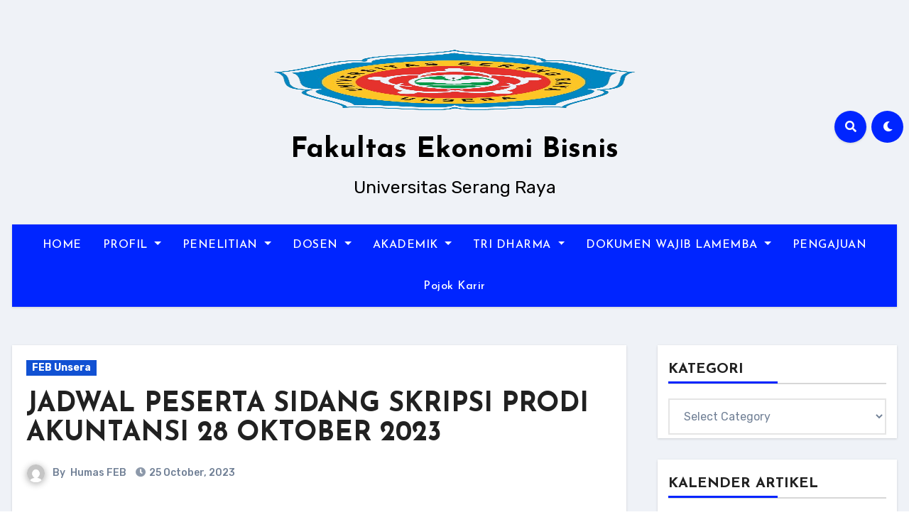

--- FILE ---
content_type: text/html; charset=UTF-8
request_url: https://fe.unsera.ac.id/2023/10/25/jadwal-peserta-sidang-prodi-akuntansi-28-oktober-2023/
body_size: 18113
content:
<!-- =========================
     Page Breadcrumb   
============================== -->
<!DOCTYPE html>
<html lang="en-US">
<head>
<meta charset="UTF-8">
<meta name="viewport" content="width=device-width, initial-scale=1">
<link rel="profile" href="http://gmpg.org/xfn/11">
<title>JADWAL PESERTA SIDANG SKRIPSI PRODI AKUNTANSI 28 OKTOBER 2023 &#8211; Fakultas Ekonomi Bisnis</title>
<meta name='robots' content='max-image-preview:large' />
<link rel='dns-prefetch' href='//fonts.googleapis.com' />
<link rel="alternate" type="application/rss+xml" title="Fakultas Ekonomi Bisnis &raquo; Feed" href="https://fe.unsera.ac.id/feed/" />
<link rel="alternate" type="application/rss+xml" title="Fakultas Ekonomi Bisnis &raquo; Comments Feed" href="https://fe.unsera.ac.id/comments/feed/" />
<script type="text/javascript">
window._wpemojiSettings = {"baseUrl":"https:\/\/s.w.org\/images\/core\/emoji\/14.0.0\/72x72\/","ext":".png","svgUrl":"https:\/\/s.w.org\/images\/core\/emoji\/14.0.0\/svg\/","svgExt":".svg","source":{"concatemoji":"https:\/\/fe.unsera.ac.id\/wp-includes\/js\/wp-emoji-release.min.js?ver=6.2.2"}};
/*! This file is auto-generated */
!function(e,a,t){var n,r,o,i=a.createElement("canvas"),p=i.getContext&&i.getContext("2d");function s(e,t){p.clearRect(0,0,i.width,i.height),p.fillText(e,0,0);e=i.toDataURL();return p.clearRect(0,0,i.width,i.height),p.fillText(t,0,0),e===i.toDataURL()}function c(e){var t=a.createElement("script");t.src=e,t.defer=t.type="text/javascript",a.getElementsByTagName("head")[0].appendChild(t)}for(o=Array("flag","emoji"),t.supports={everything:!0,everythingExceptFlag:!0},r=0;r<o.length;r++)t.supports[o[r]]=function(e){if(p&&p.fillText)switch(p.textBaseline="top",p.font="600 32px Arial",e){case"flag":return s("\ud83c\udff3\ufe0f\u200d\u26a7\ufe0f","\ud83c\udff3\ufe0f\u200b\u26a7\ufe0f")?!1:!s("\ud83c\uddfa\ud83c\uddf3","\ud83c\uddfa\u200b\ud83c\uddf3")&&!s("\ud83c\udff4\udb40\udc67\udb40\udc62\udb40\udc65\udb40\udc6e\udb40\udc67\udb40\udc7f","\ud83c\udff4\u200b\udb40\udc67\u200b\udb40\udc62\u200b\udb40\udc65\u200b\udb40\udc6e\u200b\udb40\udc67\u200b\udb40\udc7f");case"emoji":return!s("\ud83e\udef1\ud83c\udffb\u200d\ud83e\udef2\ud83c\udfff","\ud83e\udef1\ud83c\udffb\u200b\ud83e\udef2\ud83c\udfff")}return!1}(o[r]),t.supports.everything=t.supports.everything&&t.supports[o[r]],"flag"!==o[r]&&(t.supports.everythingExceptFlag=t.supports.everythingExceptFlag&&t.supports[o[r]]);t.supports.everythingExceptFlag=t.supports.everythingExceptFlag&&!t.supports.flag,t.DOMReady=!1,t.readyCallback=function(){t.DOMReady=!0},t.supports.everything||(n=function(){t.readyCallback()},a.addEventListener?(a.addEventListener("DOMContentLoaded",n,!1),e.addEventListener("load",n,!1)):(e.attachEvent("onload",n),a.attachEvent("onreadystatechange",function(){"complete"===a.readyState&&t.readyCallback()})),(e=t.source||{}).concatemoji?c(e.concatemoji):e.wpemoji&&e.twemoji&&(c(e.twemoji),c(e.wpemoji)))}(window,document,window._wpemojiSettings);
</script>
<style type="text/css">
img.wp-smiley,
img.emoji {
	display: inline !important;
	border: none !important;
	box-shadow: none !important;
	height: 1em !important;
	width: 1em !important;
	margin: 0 0.07em !important;
	vertical-align: -0.1em !important;
	background: none !important;
	padding: 0 !important;
}
</style>
	<link rel='stylesheet' id='wp-block-library-css' href='https://fe.unsera.ac.id/wp-includes/css/dist/block-library/style.min.css?ver=6.2.2' type='text/css' media='all' />
<link rel='stylesheet' id='classic-theme-styles-css' href='https://fe.unsera.ac.id/wp-includes/css/classic-themes.min.css?ver=6.2.2' type='text/css' media='all' />
<style id='global-styles-inline-css' type='text/css'>
body{--wp--preset--color--black: #000000;--wp--preset--color--cyan-bluish-gray: #abb8c3;--wp--preset--color--white: #ffffff;--wp--preset--color--pale-pink: #f78da7;--wp--preset--color--vivid-red: #cf2e2e;--wp--preset--color--luminous-vivid-orange: #ff6900;--wp--preset--color--luminous-vivid-amber: #fcb900;--wp--preset--color--light-green-cyan: #7bdcb5;--wp--preset--color--vivid-green-cyan: #00d084;--wp--preset--color--pale-cyan-blue: #8ed1fc;--wp--preset--color--vivid-cyan-blue: #0693e3;--wp--preset--color--vivid-purple: #9b51e0;--wp--preset--gradient--vivid-cyan-blue-to-vivid-purple: linear-gradient(135deg,rgba(6,147,227,1) 0%,rgb(155,81,224) 100%);--wp--preset--gradient--light-green-cyan-to-vivid-green-cyan: linear-gradient(135deg,rgb(122,220,180) 0%,rgb(0,208,130) 100%);--wp--preset--gradient--luminous-vivid-amber-to-luminous-vivid-orange: linear-gradient(135deg,rgba(252,185,0,1) 0%,rgba(255,105,0,1) 100%);--wp--preset--gradient--luminous-vivid-orange-to-vivid-red: linear-gradient(135deg,rgba(255,105,0,1) 0%,rgb(207,46,46) 100%);--wp--preset--gradient--very-light-gray-to-cyan-bluish-gray: linear-gradient(135deg,rgb(238,238,238) 0%,rgb(169,184,195) 100%);--wp--preset--gradient--cool-to-warm-spectrum: linear-gradient(135deg,rgb(74,234,220) 0%,rgb(151,120,209) 20%,rgb(207,42,186) 40%,rgb(238,44,130) 60%,rgb(251,105,98) 80%,rgb(254,248,76) 100%);--wp--preset--gradient--blush-light-purple: linear-gradient(135deg,rgb(255,206,236) 0%,rgb(152,150,240) 100%);--wp--preset--gradient--blush-bordeaux: linear-gradient(135deg,rgb(254,205,165) 0%,rgb(254,45,45) 50%,rgb(107,0,62) 100%);--wp--preset--gradient--luminous-dusk: linear-gradient(135deg,rgb(255,203,112) 0%,rgb(199,81,192) 50%,rgb(65,88,208) 100%);--wp--preset--gradient--pale-ocean: linear-gradient(135deg,rgb(255,245,203) 0%,rgb(182,227,212) 50%,rgb(51,167,181) 100%);--wp--preset--gradient--electric-grass: linear-gradient(135deg,rgb(202,248,128) 0%,rgb(113,206,126) 100%);--wp--preset--gradient--midnight: linear-gradient(135deg,rgb(2,3,129) 0%,rgb(40,116,252) 100%);--wp--preset--duotone--dark-grayscale: url('#wp-duotone-dark-grayscale');--wp--preset--duotone--grayscale: url('#wp-duotone-grayscale');--wp--preset--duotone--purple-yellow: url('#wp-duotone-purple-yellow');--wp--preset--duotone--blue-red: url('#wp-duotone-blue-red');--wp--preset--duotone--midnight: url('#wp-duotone-midnight');--wp--preset--duotone--magenta-yellow: url('#wp-duotone-magenta-yellow');--wp--preset--duotone--purple-green: url('#wp-duotone-purple-green');--wp--preset--duotone--blue-orange: url('#wp-duotone-blue-orange');--wp--preset--font-size--small: 13px;--wp--preset--font-size--medium: 20px;--wp--preset--font-size--large: 36px;--wp--preset--font-size--x-large: 42px;--wp--preset--spacing--20: 0.44rem;--wp--preset--spacing--30: 0.67rem;--wp--preset--spacing--40: 1rem;--wp--preset--spacing--50: 1.5rem;--wp--preset--spacing--60: 2.25rem;--wp--preset--spacing--70: 3.38rem;--wp--preset--spacing--80: 5.06rem;--wp--preset--shadow--natural: 6px 6px 9px rgba(0, 0, 0, 0.2);--wp--preset--shadow--deep: 12px 12px 50px rgba(0, 0, 0, 0.4);--wp--preset--shadow--sharp: 6px 6px 0px rgba(0, 0, 0, 0.2);--wp--preset--shadow--outlined: 6px 6px 0px -3px rgba(255, 255, 255, 1), 6px 6px rgba(0, 0, 0, 1);--wp--preset--shadow--crisp: 6px 6px 0px rgba(0, 0, 0, 1);}:where(.is-layout-flex){gap: 0.5em;}body .is-layout-flow > .alignleft{float: left;margin-inline-start: 0;margin-inline-end: 2em;}body .is-layout-flow > .alignright{float: right;margin-inline-start: 2em;margin-inline-end: 0;}body .is-layout-flow > .aligncenter{margin-left: auto !important;margin-right: auto !important;}body .is-layout-constrained > .alignleft{float: left;margin-inline-start: 0;margin-inline-end: 2em;}body .is-layout-constrained > .alignright{float: right;margin-inline-start: 2em;margin-inline-end: 0;}body .is-layout-constrained > .aligncenter{margin-left: auto !important;margin-right: auto !important;}body .is-layout-constrained > :where(:not(.alignleft):not(.alignright):not(.alignfull)){max-width: var(--wp--style--global--content-size);margin-left: auto !important;margin-right: auto !important;}body .is-layout-constrained > .alignwide{max-width: var(--wp--style--global--wide-size);}body .is-layout-flex{display: flex;}body .is-layout-flex{flex-wrap: wrap;align-items: center;}body .is-layout-flex > *{margin: 0;}:where(.wp-block-columns.is-layout-flex){gap: 2em;}.has-black-color{color: var(--wp--preset--color--black) !important;}.has-cyan-bluish-gray-color{color: var(--wp--preset--color--cyan-bluish-gray) !important;}.has-white-color{color: var(--wp--preset--color--white) !important;}.has-pale-pink-color{color: var(--wp--preset--color--pale-pink) !important;}.has-vivid-red-color{color: var(--wp--preset--color--vivid-red) !important;}.has-luminous-vivid-orange-color{color: var(--wp--preset--color--luminous-vivid-orange) !important;}.has-luminous-vivid-amber-color{color: var(--wp--preset--color--luminous-vivid-amber) !important;}.has-light-green-cyan-color{color: var(--wp--preset--color--light-green-cyan) !important;}.has-vivid-green-cyan-color{color: var(--wp--preset--color--vivid-green-cyan) !important;}.has-pale-cyan-blue-color{color: var(--wp--preset--color--pale-cyan-blue) !important;}.has-vivid-cyan-blue-color{color: var(--wp--preset--color--vivid-cyan-blue) !important;}.has-vivid-purple-color{color: var(--wp--preset--color--vivid-purple) !important;}.has-black-background-color{background-color: var(--wp--preset--color--black) !important;}.has-cyan-bluish-gray-background-color{background-color: var(--wp--preset--color--cyan-bluish-gray) !important;}.has-white-background-color{background-color: var(--wp--preset--color--white) !important;}.has-pale-pink-background-color{background-color: var(--wp--preset--color--pale-pink) !important;}.has-vivid-red-background-color{background-color: var(--wp--preset--color--vivid-red) !important;}.has-luminous-vivid-orange-background-color{background-color: var(--wp--preset--color--luminous-vivid-orange) !important;}.has-luminous-vivid-amber-background-color{background-color: var(--wp--preset--color--luminous-vivid-amber) !important;}.has-light-green-cyan-background-color{background-color: var(--wp--preset--color--light-green-cyan) !important;}.has-vivid-green-cyan-background-color{background-color: var(--wp--preset--color--vivid-green-cyan) !important;}.has-pale-cyan-blue-background-color{background-color: var(--wp--preset--color--pale-cyan-blue) !important;}.has-vivid-cyan-blue-background-color{background-color: var(--wp--preset--color--vivid-cyan-blue) !important;}.has-vivid-purple-background-color{background-color: var(--wp--preset--color--vivid-purple) !important;}.has-black-border-color{border-color: var(--wp--preset--color--black) !important;}.has-cyan-bluish-gray-border-color{border-color: var(--wp--preset--color--cyan-bluish-gray) !important;}.has-white-border-color{border-color: var(--wp--preset--color--white) !important;}.has-pale-pink-border-color{border-color: var(--wp--preset--color--pale-pink) !important;}.has-vivid-red-border-color{border-color: var(--wp--preset--color--vivid-red) !important;}.has-luminous-vivid-orange-border-color{border-color: var(--wp--preset--color--luminous-vivid-orange) !important;}.has-luminous-vivid-amber-border-color{border-color: var(--wp--preset--color--luminous-vivid-amber) !important;}.has-light-green-cyan-border-color{border-color: var(--wp--preset--color--light-green-cyan) !important;}.has-vivid-green-cyan-border-color{border-color: var(--wp--preset--color--vivid-green-cyan) !important;}.has-pale-cyan-blue-border-color{border-color: var(--wp--preset--color--pale-cyan-blue) !important;}.has-vivid-cyan-blue-border-color{border-color: var(--wp--preset--color--vivid-cyan-blue) !important;}.has-vivid-purple-border-color{border-color: var(--wp--preset--color--vivid-purple) !important;}.has-vivid-cyan-blue-to-vivid-purple-gradient-background{background: var(--wp--preset--gradient--vivid-cyan-blue-to-vivid-purple) !important;}.has-light-green-cyan-to-vivid-green-cyan-gradient-background{background: var(--wp--preset--gradient--light-green-cyan-to-vivid-green-cyan) !important;}.has-luminous-vivid-amber-to-luminous-vivid-orange-gradient-background{background: var(--wp--preset--gradient--luminous-vivid-amber-to-luminous-vivid-orange) !important;}.has-luminous-vivid-orange-to-vivid-red-gradient-background{background: var(--wp--preset--gradient--luminous-vivid-orange-to-vivid-red) !important;}.has-very-light-gray-to-cyan-bluish-gray-gradient-background{background: var(--wp--preset--gradient--very-light-gray-to-cyan-bluish-gray) !important;}.has-cool-to-warm-spectrum-gradient-background{background: var(--wp--preset--gradient--cool-to-warm-spectrum) !important;}.has-blush-light-purple-gradient-background{background: var(--wp--preset--gradient--blush-light-purple) !important;}.has-blush-bordeaux-gradient-background{background: var(--wp--preset--gradient--blush-bordeaux) !important;}.has-luminous-dusk-gradient-background{background: var(--wp--preset--gradient--luminous-dusk) !important;}.has-pale-ocean-gradient-background{background: var(--wp--preset--gradient--pale-ocean) !important;}.has-electric-grass-gradient-background{background: var(--wp--preset--gradient--electric-grass) !important;}.has-midnight-gradient-background{background: var(--wp--preset--gradient--midnight) !important;}.has-small-font-size{font-size: var(--wp--preset--font-size--small) !important;}.has-medium-font-size{font-size: var(--wp--preset--font-size--medium) !important;}.has-large-font-size{font-size: var(--wp--preset--font-size--large) !important;}.has-x-large-font-size{font-size: var(--wp--preset--font-size--x-large) !important;}
.wp-block-navigation a:where(:not(.wp-element-button)){color: inherit;}
:where(.wp-block-columns.is-layout-flex){gap: 2em;}
.wp-block-pullquote{font-size: 1.5em;line-height: 1.6;}
</style>
<style id='dominant-color-styles-inline-css' type='text/css'>
img[data-dominant-color]:not(.has-transparency) { background-color: var(--dominant-color); }
</style>
<link rel='stylesheet' id='blogus-fonts-css' href='//fonts.googleapis.com/css?family=Rubik%3A400%2C500%2C700%7CJosefin+Sans%3A400%2C500%2C700%26display%3Dswap&#038;subset=latin%2Clatin-ext' type='text/css' media='all' />
<link rel='stylesheet' id='blogus-google-fonts-css' href='//fonts.googleapis.com/css?family=ABeeZee%7CAbel%7CAbril+Fatface%7CAclonica%7CAcme%7CActor%7CAdamina%7CAdvent+Pro%7CAguafina+Script%7CAkronim%7CAladin%7CAldrich%7CAlef%7CAlegreya%7CAlegreya+SC%7CAlegreya+Sans%7CAlegreya+Sans+SC%7CAlex+Brush%7CAlfa+Slab+One%7CAlice%7CAlike%7CAlike+Angular%7CAllan%7CAllerta%7CAllerta+Stencil%7CAllura%7CAlmendra%7CAlmendra+Display%7CAlmendra+SC%7CAmarante%7CAmaranth%7CAmatic+SC%7CAmatica+SC%7CAmethysta%7CAmiko%7CAmiri%7CAmita%7CAnaheim%7CAndada%7CAndika%7CAngkor%7CAnnie+Use+Your+Telescope%7CAnonymous+Pro%7CAntic%7CAntic+Didone%7CAntic+Slab%7CAnton%7CArapey%7CArbutus%7CArbutus+Slab%7CArchitects+Daughter%7CArchivo+Black%7CArchivo+Narrow%7CAref+Ruqaa%7CArima+Madurai%7CArimo%7CArizonia%7CArmata%7CArtifika%7CArvo%7CArya%7CAsap%7CAsar%7CAsset%7CAssistant%7CAstloch%7CAsul%7CAthiti%7CAtma%7CAtomic+Age%7CAubrey%7CAudiowide%7CAutour+One%7CAverage%7CAverage+Sans%7CAveria+Gruesa+Libre%7CAveria+Libre%7CAveria+Sans+Libre%7CAveria+Serif+Libre%7CBad+Script%7CBaloo%7CBaloo+Bhai%7CBaloo+Da%7CBaloo+Thambi%7CBalthazar%7CBangers%7CBasic%7CBattambang%7CBaumans%7CBayon%7CBelgrano%7CBelleza%7CBenchNine%7CBentham%7CBerkshire+Swash%7CBevan%7CBigelow+Rules%7CBigshot+One%7CBilbo%7CBilbo+Swash+Caps%7CBioRhyme%7CBioRhyme+Expanded%7CBiryani%7CBitter%7CBlack+Ops+One%7CBokor%7CBonbon%7CBoogaloo%7CBowlby+One%7CBowlby+One+SC%7CBrawler%7CBree+Serif%7CBubblegum+Sans%7CBubbler+One%7CBuda%7CBuenard%7CBungee%7CBungee+Hairline%7CBungee+Inline%7CBungee+Outline%7CBungee+Shade%7CButcherman%7CButterfly+Kids%7CCabin%7CCabin+Condensed%7CCabin+Sketch%7CCaesar+Dressing%7CCagliostro%7CCairo%7CCalligraffitti%7CCambay%7CCambo%7CCandal%7CCantarell%7CCantata+One%7CCantora+One%7CCapriola%7CCardo%7CCarme%7CCarrois+Gothic%7CCarrois+Gothic+SC%7CCarter+One%7CCatamaran%7CCaudex%7CCaveat%7CCaveat+Brush%7CCedarville+Cursive%7CCeviche+One%7CChanga%7CChanga+One%7CChango%7CChathura%7CChau+Philomene+One%7CChela+One%7CChelsea+Market%7CChenla%7CCherry+Cream+Soda%7CCherry+Swash%7CChewy%7CChicle%7CChivo%7CChonburi%7CCinzel%7CCinzel+Decorative%7CClicker+Script%7CCoda%7CCoda+Caption%7CCodystar%7CCoiny%7CCombo%7CComfortaa%7CComing+Soon%7CConcert+One%7CCondiment%7CContent%7CContrail+One%7CConvergence%7CCookie%7CCopse%7CCorben%7CCormorant%7CCormorant+Garamond%7CCormorant+Infant%7CCormorant+SC%7CCormorant+Unicase%7CCormorant+Upright%7CCourgette%7CCousine%7CCoustard%7CCovered+By+Your+Grace%7CCrafty+Girls%7CCreepster%7CCrete+Round%7CCrimson+Text%7CCroissant+One%7CCrushed%7CCuprum%7CCutive%7CCutive+Mono%7CDamion%7CDancing+Script%7CDangrek%7CDavid+Libre%7CDawning+of+a+New+Day%7CDays+One%7CDekko%7CDelius%7CDelius+Swash+Caps%7CDelius+Unicase%7CDella+Respira%7CDenk+One%7CDevonshire%7CDhurjati%7CDidact+Gothic%7CDiplomata%7CDiplomata+SC%7CDomine%7CDonegal+One%7CDoppio+One%7CDorsa%7CDosis%7CDr+Sugiyama%7CDroid+Sans%7CDroid+Sans+Mono%7CDroid+Serif%7CDuru+Sans%7CDynalight%7CEB+Garamond%7CEagle+Lake%7CEater%7CEconomica%7CEczar%7CEk+Mukta%7CEl+Messiri%7CElectrolize%7CElsie%7CElsie+Swash+Caps%7CEmblema+One%7CEmilys+Candy%7CEngagement%7CEnglebert%7CEnriqueta%7CErica+One%7CEsteban%7CEuphoria+Script%7CEwert%7CExo%7CExo+2%7CExpletus+Sans%7CFanwood+Text%7CFarsan%7CFascinate%7CFascinate+Inline%7CFaster+One%7CFasthand%7CFauna+One%7CFederant%7CFedero%7CFelipa%7CFenix%7CFinger+Paint%7CFira+Mono%7CFira+Sans%7CFjalla+One%7CFjord+One%7CFlamenco%7CFlavors%7CFondamento%7CFontdiner+Swanky%7CForum%7CFrancois+One%7CFrank+Ruhl+Libre%7CFreckle+Face%7CFredericka+the+Great%7CFredoka+One%7CFreehand%7CFresca%7CFrijole%7CFruktur%7CFugaz+One%7CGFS+Didot%7CGFS+Neohellenic%7CGabriela%7CGafata%7CGalada%7CGaldeano%7CGalindo%7CGentium+Basic%7CGentium+Book+Basic%7CGeo%7CGeostar%7CGeostar+Fill%7CGermania+One%7CGidugu%7CGilda+Display%7CGive+You+Glory%7CGlass+Antiqua%7CGlegoo%7CGloria+Hallelujah%7CGoblin+One%7CGochi+Hand%7CGorditas%7CGoudy+Bookletter+1911%7CGraduate%7CGrand+Hotel%7CGravitas+One%7CGreat+Vibes%7CGriffy%7CGruppo%7CGudea%7CGurajada%7CHabibi%7CHalant%7CHammersmith+One%7CHanalei%7CHanalei+Fill%7CHandlee%7CHanuman%7CHappy+Monkey%7CHarmattan%7CHeadland+One%7CHeebo%7CHenny+Penny%7CHerr+Von+Muellerhoff%7CHind%7CHind+Guntur%7CHind+Madurai%7CHind+Siliguri%7CHind+Vadodara%7CHoltwood+One+SC%7CHomemade+Apple%7CHomenaje%7CIM+Fell+DW+Pica%7CIM+Fell+DW+Pica+SC%7CIM+Fell+Double+Pica%7CIM+Fell+Double+Pica+SC%7CIM+Fell+English%7CIM+Fell+English+SC%7CIM+Fell+French+Canon%7CIM+Fell+French+Canon+SC%7CIM+Fell+Great+Primer%7CIM+Fell+Great+Primer+SC%7CIceberg%7CIceland%7CImprima%7CInconsolata%7CInder%7CIndie+Flower%7CInika%7CInknut+Antiqua%7CIrish+Grover%7CIstok+Web%7CItaliana%7CItalianno%7CItim%7CJacques+Francois%7CJacques+Francois+Shadow%7CJaldi%7CJim+Nightshade%7CJockey+One%7CJolly+Lodger%7CJomhuria%7CJosefin+Sans%7CJosefin+Slab%7CJoti+One%7CJudson%7CJulee%7CJulius+Sans+One%7CJunge%7CJura%7CJust+Another+Hand%7CJust+Me+Again+Down+Here%7CKadwa%7CKalam%7CKameron%7CKanit%7CKantumruy%7CKarla%7CKarma%7CKatibeh%7CKaushan+Script%7CKavivanar%7CKavoon%7CKdam+Thmor%7CKeania+One%7CKelly+Slab%7CKenia%7CKhand%7CKhmer%7CKhula%7CKite+One%7CKnewave%7CKotta+One%7CKoulen%7CKranky%7CKreon%7CKristi%7CKrona+One%7CKumar+One%7CKumar+One+Outline%7CKurale%7CLa+Belle+Aurore%7CLaila%7CLakki+Reddy%7CLalezar%7CLancelot%7CLateef%7CLato%7CLeague+Script%7CLeckerli+One%7CLedger%7CLekton%7CLemon%7CLemonada%7CLibre+Baskerville%7CLibre+Franklin%7CLife+Savers%7CLilita+One%7CLily+Script+One%7CLimelight%7CLinden+Hill%7CLobster%7CLobster+Two%7CLondrina+Outline%7CLondrina+Shadow%7CLondrina+Sketch%7CLondrina+Solid%7CLora%7CLove+Ya+Like+A+Sister%7CLoved+by+the+King%7CLovers+Quarrel%7CLuckiest+Guy%7CLusitana%7CLustria%7CMacondo%7CMacondo+Swash+Caps%7CMada%7CMagra%7CMaiden+Orange%7CMaitree%7CMako%7CMallanna%7CMandali%7CMarcellus%7CMarcellus+SC%7CMarck+Script%7CMargarine%7CMarko+One%7CMarmelad%7CMartel%7CMartel+Sans%7CMarvel%7CMate%7CMate+SC%7CMaven+Pro%7CMcLaren%7CMeddon%7CMedievalSharp%7CMedula+One%7CMeera+Inimai%7CMegrim%7CMeie+Script%7CMerienda%7CMerienda+One%7CMerriweather%7CMerriweather+Sans%7CMetal%7CMetal+Mania%7CMetamorphous%7CMetrophobic%7CMichroma%7CMilonga%7CMiltonian%7CMiltonian+Tattoo%7CMiniver%7CMiriam+Libre%7CMirza%7CMiss+Fajardose%7CMitr%7CModak%7CModern+Antiqua%7CMogra%7CMolengo%7CMolle%7CMonda%7CMonofett%7CMonoton%7CMonsieur+La+Doulaise%7CMontaga%7CMontez%7CMontserrat%7CMontserrat+Alternates%7CMontserrat+Subrayada%7CMoul%7CMoulpali%7CMountains+of+Christmas%7CMouse+Memoirs%7CMr+Bedfort%7CMr+Dafoe%7CMr+De+Haviland%7CMrs+Saint+Delafield%7CMrs+Sheppards%7CMukta+Vaani%7CMuli%7CMystery+Quest%7CNTR%7CNeucha%7CNeuton%7CNew+Rocker%7CNews+Cycle%7CNiconne%7CNixie+One%7CNobile%7CNokora%7CNorican%7CNosifer%7CNothing+You+Could+Do%7CNoticia+Text%7CNoto+Sans%7CNoto+Serif%7CNova+Cut%7CNova+Flat%7CNova+Mono%7CNova+Oval%7CNova+Round%7CNova+Script%7CNova+Slim%7CNova+Square%7CNumans%7CNunito%7COdor+Mean+Chey%7COffside%7COld+Standard+TT%7COldenburg%7COleo+Script%7COleo+Script+Swash+Caps%7COpen+Sans%7COpen+Sans+Condensed%7COranienbaum%7COrbitron%7COregano%7COrienta%7COriginal+Surfer%7COswald%7COver+the+Rainbow%7COverlock%7COverlock+SC%7COvo%7COxygen%7COxygen+Mono%7CPT+Mono%7CPT+Sans%7CPT+Sans+Caption%7CPT+Sans+Narrow%7CPT+Serif%7CPT+Serif+Caption%7CPacifico%7CPalanquin%7CPalanquin+Dark%7CPaprika%7CParisienne%7CPassero+One%7CPassion+One%7CPathway+Gothic+One%7CPatrick+Hand%7CPatrick+Hand+SC%7CPattaya%7CPatua+One%7CPavanam%7CPaytone+One%7CPeddana%7CPeralta%7CPermanent+Marker%7CPetit+Formal+Script%7CPetrona%7CPhilosopher%7CPiedra%7CPinyon+Script%7CPirata+One%7CPlaster%7CPlay%7CPlayball%7CPlayfair+Display%7CPlayfair+Display+SC%7CPodkova%7CPoiret+One%7CPoller+One%7CPoly%7CPompiere%7CPontano+Sans%7CPoppins%7CPort+Lligat+Sans%7CPort+Lligat+Slab%7CPragati+Narrow%7CPrata%7CPreahvihear%7CPress+Start+2P%7CPridi%7CPrincess+Sofia%7CProciono%7CPrompt%7CProsto+One%7CProza+Libre%7CPuritan%7CPurple+Purse%7CQuando%7CQuantico%7CQuattrocento%7CQuattrocento+Sans%7CQuestrial%7CQuicksand%7CQuintessential%7CQwigley%7CRacing+Sans+One%7CRadley%7CRajdhani%7CRakkas%7CRaleway%7CRaleway+Dots%7CRamabhadra%7CRamaraja%7CRambla%7CRammetto+One%7CRanchers%7CRancho%7CRanga%7CRasa%7CRationale%7CRavi+Prakash%7CRedressed%7CReem+Kufi%7CReenie+Beanie%7CRevalia%7CRhodium+Libre%7CRibeye%7CRibeye+Marrow%7CRighteous%7CRisque%7CRoboto%7CRoboto+Condensed%7CRoboto+Mono%7CRoboto+Slab%7CRochester%7CRock+Salt%7CRokkitt%7CRomanesco%7CRopa+Sans%7CRosario%7CRosarivo%7CRouge+Script%7CRozha+One%7CRubik%7CRubik+Mono+One%7CRubik+One%7CRuda%7CRufina%7CRuge+Boogie%7CRuluko%7CRum+Raisin%7CRuslan+Display%7CRusso+One%7CRuthie%7CRye%7CSacramento%7CSahitya%7CSail%7CSalsa%7CSanchez%7CSancreek%7CSansita+One%7CSarala%7CSarina%7CSarpanch%7CSatisfy%7CScada%7CScheherazade%7CSchoolbell%7CScope+One%7CSeaweed+Script%7CSecular+One%7CSevillana%7CSeymour+One%7CShadows+Into+Light%7CShadows+Into+Light+Two%7CShanti%7CShare%7CShare+Tech%7CShare+Tech+Mono%7CShojumaru%7CShort+Stack%7CShrikhand%7CSiemreap%7CSigmar+One%7CSignika%7CSignika+Negative%7CSimonetta%7CSintony%7CSirin+Stencil%7CSix+Caps%7CSkranji%7CSlabo+13px%7CSlabo+27px%7CSlackey%7CSmokum%7CSmythe%7CSniglet%7CSnippet%7CSnowburst+One%7CSofadi+One%7CSofia%7CSonsie+One%7CSorts+Mill+Goudy%7CSource+Code+Pro%7CSource+Sans+Pro%7CSource+Serif+Pro%7CSpace+Mono%7CSpecial+Elite%7CSpicy+Rice%7CSpinnaker%7CSpirax%7CSquada+One%7CSree+Krushnadevaraya%7CSriracha%7CStalemate%7CStalinist+One%7CStardos+Stencil%7CStint+Ultra+Condensed%7CStint+Ultra+Expanded%7CStoke%7CStrait%7CSue+Ellen+Francisco%7CSuez+One%7CSumana%7CSunshiney%7CSupermercado+One%7CSura%7CSuranna%7CSuravaram%7CSuwannaphum%7CSwanky+and+Moo+Moo%7CSyncopate%7CTangerine%7CTaprom%7CTauri%7CTaviraj%7CTeko%7CTelex%7CTenali+Ramakrishna%7CTenor+Sans%7CText+Me+One%7CThe+Girl+Next+Door%7CTienne%7CTillana%7CTimmana%7CTinos%7CTitan+One%7CTitillium+Web%7CTrade+Winds%7CTrirong%7CTrocchi%7CTrochut%7CTrykker%7CTulpen+One%7CUbuntu%7CUbuntu+Condensed%7CUbuntu+Mono%7CUltra%7CUncial+Antiqua%7CUnderdog%7CUnica+One%7CUnifrakturCook%7CUnifrakturMaguntia%7CUnkempt%7CUnlock%7CUnna%7CVT323%7CVampiro+One%7CVarela%7CVarela+Round%7CVast+Shadow%7CVesper+Libre%7CVibur%7CVidaloka%7CViga%7CVoces%7CVolkhov%7CVollkorn%7CVoltaire%7CWaiting+for+the+Sunrise%7CWallpoet%7CWalter+Turncoat%7CWarnes%7CWellfleet%7CWendy+One%7CWire+One%7CWork+Sans%7CYanone+Kaffeesatz%7CYantramanav%7CYatra+One%7CYellowtail%7CYeseva+One%7CYesteryear%7CYrsa%7CZeyada&#038;subset=latin%2Clatin-ext' type='text/css' media='all' />
<link rel='stylesheet' id='bootstrap-css' href='https://fe.unsera.ac.id/wp-content/themes/blogus/css/bootstrap.css?ver=6.2.2' type='text/css' media='all' />
<link rel='stylesheet' id='blogus-style-css' href='https://fe.unsera.ac.id/wp-content/themes/blogus/style.css?ver=6.2.2' type='text/css' media='all' />
<link rel='stylesheet' id='blogus-default-css' href='https://fe.unsera.ac.id/wp-content/themes/blogus/css/colors/default.css?ver=6.2.2' type='text/css' media='all' />
<link rel='stylesheet' id='all-css-css' href='https://fe.unsera.ac.id/wp-content/themes/blogus/css/all.css?ver=6.2.2' type='text/css' media='all' />
<link rel='stylesheet' id='dark-css' href='https://fe.unsera.ac.id/wp-content/themes/blogus/css/colors/dark.css?ver=6.2.2' type='text/css' media='all' />
<link rel='stylesheet' id='swiper-bundle-css-css' href='https://fe.unsera.ac.id/wp-content/themes/blogus/css/swiper-bundle.css?ver=6.2.2' type='text/css' media='all' />
<link rel='stylesheet' id='smartmenus-css' href='https://fe.unsera.ac.id/wp-content/themes/blogus/css/jquery.smartmenus.bootstrap.css?ver=6.2.2' type='text/css' media='all' />
<link rel='stylesheet' id='animate-css' href='https://fe.unsera.ac.id/wp-content/themes/blogus/css/animate.css?ver=6.2.2' type='text/css' media='all' />
<script type='text/javascript' src='https://fe.unsera.ac.id/wp-includes/js/jquery/jquery.min.js?ver=3.6.4' id='jquery-core-js'></script>
<script type='text/javascript' src='https://fe.unsera.ac.id/wp-includes/js/jquery/jquery-migrate.min.js?ver=3.4.0' id='jquery-migrate-js'></script>
<script type='text/javascript' src='https://fe.unsera.ac.id/wp-content/themes/blogus/js/navigation.js?ver=6.2.2' id='blogus-navigation-js'></script>
<script type='text/javascript' src='https://fe.unsera.ac.id/wp-content/themes/blogus/js/bootstrap.js?ver=6.2.2' id='blogus_bootstrap_script-js'></script>
<script type='text/javascript' src='https://fe.unsera.ac.id/wp-content/themes/blogus/js/swiper-bundle.js?ver=6.2.2' id='swiper-bundle-js'></script>
<script type='text/javascript' src='https://fe.unsera.ac.id/wp-content/themes/blogus/js/main.js?ver=6.2.2' id='blogus_main-js-js'></script>
<script type='text/javascript' src='https://fe.unsera.ac.id/wp-content/themes/blogus/js/sticksy.min.js?ver=6.2.2' id='sticksy-js-js'></script>
<script type='text/javascript' src='https://fe.unsera.ac.id/wp-content/themes/blogus/js/jquery.smartmenus.js?ver=6.2.2' id='smartmenus-js-js'></script>
<script type='text/javascript' src='https://fe.unsera.ac.id/wp-content/themes/blogus/js/jquery.smartmenus.bootstrap.js?ver=6.2.2' id='bootstrap-smartmenus-js-js'></script>
<link rel="https://api.w.org/" href="https://fe.unsera.ac.id/wp-json/" /><link rel="alternate" type="application/json" href="https://fe.unsera.ac.id/wp-json/wp/v2/posts/3441" /><link rel="EditURI" type="application/rsd+xml" title="RSD" href="https://fe.unsera.ac.id/xmlrpc.php?rsd" />
<link rel="wlwmanifest" type="application/wlwmanifest+xml" href="https://fe.unsera.ac.id/wp-includes/wlwmanifest.xml" />
<meta name="generator" content="WordPress 6.2.2" />
<link rel="canonical" href="https://fe.unsera.ac.id/2023/10/25/jadwal-peserta-sidang-prodi-akuntansi-28-oktober-2023/" />
<link rel='shortlink' href='https://fe.unsera.ac.id/?p=3441' />
<link rel="alternate" type="application/json+oembed" href="https://fe.unsera.ac.id/wp-json/oembed/1.0/embed?url=https%3A%2F%2Ffe.unsera.ac.id%2F2023%2F10%2F25%2Fjadwal-peserta-sidang-prodi-akuntansi-28-oktober-2023%2F" />
<link rel="alternate" type="text/xml+oembed" href="https://fe.unsera.ac.id/wp-json/oembed/1.0/embed?url=https%3A%2F%2Ffe.unsera.ac.id%2F2023%2F10%2F25%2Fjadwal-peserta-sidang-prodi-akuntansi-28-oktober-2023%2F&#038;format=xml" />
<meta name="generator" content="Performance Lab 2.6.1; modules: images/dominant-color-images, images/fetchpriority, images/webp-support, images/webp-uploads">
<style>
  .bs-blog-post p:nth-of-type(1)::first-letter {
    display: none;
}
</style>
<style type="text/css" id="custom-background-css">
    .wrapper { background-color: ##eee; }
</style>
    <style type="text/css">
            .site-title a,
        .site-description {
            color: #000;
        }

        .site-branding-text .site-title a {
                font-size: 40px;
            }

            @media only screen and (max-width: 640px) {
                .site-branding-text .site-title a {
                    font-size: 26px;

                }
            }

            @media only screen and (max-width: 375px) {
                .site-branding-text .site-title a {
                    font-size: 26px;

                }
            }

        </style>
    <link rel="icon" href="https://fe.unsera.ac.id/wp-content/uploads/2023/09/unsera-150x150.png" sizes="32x32" />
<link rel="icon" href="https://fe.unsera.ac.id/wp-content/uploads/2023/09/unsera.png" sizes="192x192" />
<link rel="apple-touch-icon" href="https://fe.unsera.ac.id/wp-content/uploads/2023/09/unsera.png" />
<meta name="msapplication-TileImage" content="https://fe.unsera.ac.id/wp-content/uploads/2023/09/unsera.png" />
		<style type="text/css" id="wp-custom-css">
			p.site-description {
	font-size: 25px;
}		</style>
		</head>
<body class="post-template-default single single-post postid-3441 single-format-standard wp-custom-logo  ta-hide-date-author-in-list" >
<svg xmlns="http://www.w3.org/2000/svg" viewBox="0 0 0 0" width="0" height="0" focusable="false" role="none" style="visibility: hidden; position: absolute; left: -9999px; overflow: hidden;" ><defs><filter id="wp-duotone-dark-grayscale"><feColorMatrix color-interpolation-filters="sRGB" type="matrix" values=" .299 .587 .114 0 0 .299 .587 .114 0 0 .299 .587 .114 0 0 .299 .587 .114 0 0 " /><feComponentTransfer color-interpolation-filters="sRGB" ><feFuncR type="table" tableValues="0 0.49803921568627" /><feFuncG type="table" tableValues="0 0.49803921568627" /><feFuncB type="table" tableValues="0 0.49803921568627" /><feFuncA type="table" tableValues="1 1" /></feComponentTransfer><feComposite in2="SourceGraphic" operator="in" /></filter></defs></svg><svg xmlns="http://www.w3.org/2000/svg" viewBox="0 0 0 0" width="0" height="0" focusable="false" role="none" style="visibility: hidden; position: absolute; left: -9999px; overflow: hidden;" ><defs><filter id="wp-duotone-grayscale"><feColorMatrix color-interpolation-filters="sRGB" type="matrix" values=" .299 .587 .114 0 0 .299 .587 .114 0 0 .299 .587 .114 0 0 .299 .587 .114 0 0 " /><feComponentTransfer color-interpolation-filters="sRGB" ><feFuncR type="table" tableValues="0 1" /><feFuncG type="table" tableValues="0 1" /><feFuncB type="table" tableValues="0 1" /><feFuncA type="table" tableValues="1 1" /></feComponentTransfer><feComposite in2="SourceGraphic" operator="in" /></filter></defs></svg><svg xmlns="http://www.w3.org/2000/svg" viewBox="0 0 0 0" width="0" height="0" focusable="false" role="none" style="visibility: hidden; position: absolute; left: -9999px; overflow: hidden;" ><defs><filter id="wp-duotone-purple-yellow"><feColorMatrix color-interpolation-filters="sRGB" type="matrix" values=" .299 .587 .114 0 0 .299 .587 .114 0 0 .299 .587 .114 0 0 .299 .587 .114 0 0 " /><feComponentTransfer color-interpolation-filters="sRGB" ><feFuncR type="table" tableValues="0.54901960784314 0.98823529411765" /><feFuncG type="table" tableValues="0 1" /><feFuncB type="table" tableValues="0.71764705882353 0.25490196078431" /><feFuncA type="table" tableValues="1 1" /></feComponentTransfer><feComposite in2="SourceGraphic" operator="in" /></filter></defs></svg><svg xmlns="http://www.w3.org/2000/svg" viewBox="0 0 0 0" width="0" height="0" focusable="false" role="none" style="visibility: hidden; position: absolute; left: -9999px; overflow: hidden;" ><defs><filter id="wp-duotone-blue-red"><feColorMatrix color-interpolation-filters="sRGB" type="matrix" values=" .299 .587 .114 0 0 .299 .587 .114 0 0 .299 .587 .114 0 0 .299 .587 .114 0 0 " /><feComponentTransfer color-interpolation-filters="sRGB" ><feFuncR type="table" tableValues="0 1" /><feFuncG type="table" tableValues="0 0.27843137254902" /><feFuncB type="table" tableValues="0.5921568627451 0.27843137254902" /><feFuncA type="table" tableValues="1 1" /></feComponentTransfer><feComposite in2="SourceGraphic" operator="in" /></filter></defs></svg><svg xmlns="http://www.w3.org/2000/svg" viewBox="0 0 0 0" width="0" height="0" focusable="false" role="none" style="visibility: hidden; position: absolute; left: -9999px; overflow: hidden;" ><defs><filter id="wp-duotone-midnight"><feColorMatrix color-interpolation-filters="sRGB" type="matrix" values=" .299 .587 .114 0 0 .299 .587 .114 0 0 .299 .587 .114 0 0 .299 .587 .114 0 0 " /><feComponentTransfer color-interpolation-filters="sRGB" ><feFuncR type="table" tableValues="0 0" /><feFuncG type="table" tableValues="0 0.64705882352941" /><feFuncB type="table" tableValues="0 1" /><feFuncA type="table" tableValues="1 1" /></feComponentTransfer><feComposite in2="SourceGraphic" operator="in" /></filter></defs></svg><svg xmlns="http://www.w3.org/2000/svg" viewBox="0 0 0 0" width="0" height="0" focusable="false" role="none" style="visibility: hidden; position: absolute; left: -9999px; overflow: hidden;" ><defs><filter id="wp-duotone-magenta-yellow"><feColorMatrix color-interpolation-filters="sRGB" type="matrix" values=" .299 .587 .114 0 0 .299 .587 .114 0 0 .299 .587 .114 0 0 .299 .587 .114 0 0 " /><feComponentTransfer color-interpolation-filters="sRGB" ><feFuncR type="table" tableValues="0.78039215686275 1" /><feFuncG type="table" tableValues="0 0.94901960784314" /><feFuncB type="table" tableValues="0.35294117647059 0.47058823529412" /><feFuncA type="table" tableValues="1 1" /></feComponentTransfer><feComposite in2="SourceGraphic" operator="in" /></filter></defs></svg><svg xmlns="http://www.w3.org/2000/svg" viewBox="0 0 0 0" width="0" height="0" focusable="false" role="none" style="visibility: hidden; position: absolute; left: -9999px; overflow: hidden;" ><defs><filter id="wp-duotone-purple-green"><feColorMatrix color-interpolation-filters="sRGB" type="matrix" values=" .299 .587 .114 0 0 .299 .587 .114 0 0 .299 .587 .114 0 0 .299 .587 .114 0 0 " /><feComponentTransfer color-interpolation-filters="sRGB" ><feFuncR type="table" tableValues="0.65098039215686 0.40392156862745" /><feFuncG type="table" tableValues="0 1" /><feFuncB type="table" tableValues="0.44705882352941 0.4" /><feFuncA type="table" tableValues="1 1" /></feComponentTransfer><feComposite in2="SourceGraphic" operator="in" /></filter></defs></svg><svg xmlns="http://www.w3.org/2000/svg" viewBox="0 0 0 0" width="0" height="0" focusable="false" role="none" style="visibility: hidden; position: absolute; left: -9999px; overflow: hidden;" ><defs><filter id="wp-duotone-blue-orange"><feColorMatrix color-interpolation-filters="sRGB" type="matrix" values=" .299 .587 .114 0 0 .299 .587 .114 0 0 .299 .587 .114 0 0 .299 .587 .114 0 0 " /><feComponentTransfer color-interpolation-filters="sRGB" ><feFuncR type="table" tableValues="0.098039215686275 1" /><feFuncG type="table" tableValues="0 0.66274509803922" /><feFuncB type="table" tableValues="0.84705882352941 0.41960784313725" /><feFuncA type="table" tableValues="1 1" /></feComponentTransfer><feComposite in2="SourceGraphic" operator="in" /></filter></defs></svg><div id="page" class="site">
<a class="skip-link screen-reader-text" href="#content">
Skip to content</a>

<!--wrapper-->
<div class="wrapper" id="custom-background-css">
        <!--==================== TOP BAR ====================-->
        <!--header-->
    <header class="bs-default">
      <div class="clearfix"></div>
      <!-- Main Menu Area-->
      <div class="bs-header-main d-none d-lg-block" style="background-image: url('');">
        <div class="inner">
          <div class="container">
            <div class="row align-items-center">
              <div class="col-md-3">
                              </div>
              <div class="navbar-header col-md-6">
                    <a href="https://fe.unsera.ac.id/" class="navbar-brand" rel="home"><img width="510" height="489" src="https://fe.unsera.ac.id/wp-content/uploads/2023/03/unsera-removebg-preview.png" class="custom-logo" alt="Fakultas Ekonomi Bisnis" decoding="async" srcset="https://fe.unsera.ac.id/wp-content/uploads/2023/03/unsera-removebg-preview.png 510w, https://fe.unsera.ac.id/wp-content/uploads/2023/03/unsera-removebg-preview-300x288.png 300w" sizes="(max-width: 510px) 100vw, 510px" /></a>                    <div class="site-branding-text">
                                        <p class="site-title"> <a href="https://fe.unsera.ac.id/" rel="home">Fakultas Ekonomi Bisnis</a></p>
                                        <p class="site-description">Universitas Serang Raya</p>
                    </div>
                                    </div>     
              <div class="col-md-3">
                <div class="info-right right-nav  d-flex align-items-center justify-content-center justify-content-md-end">
                                 <a class="msearch ml-auto"  data-bs-target="#exampleModal"  href="#" data-bs-toggle="modal">
                    <i class="fa fa-search"></i>
                  </a> 
                              <label class="switch" for="switch">
                <input type="checkbox" name="theme" id="switch">
                <span class="slider"></span>
              </label>
                            
                </div>
              </div>
            </div>
          </div>
        </div>
      </div>
      <!-- /Main Menu Area-->
      <div class="bs-menu-full">
        <nav class="navbar navbar-expand-lg navbar-wp">
          <div class="container"> 
            <!-- Mobile Header -->
            <div class="m-header align-items-center">
                  <!-- navbar-toggle -->
                  <button class="navbar-toggler x collapsed" type="button" data-bs-toggle="collapse"
                    data-bs-target="#navbar-wp" aria-controls="navbar-wp" aria-expanded="false"
                    aria-label="Toggle navigation"> 
                      <span class="icon-bar"></span>
                      <span class="icon-bar"></span>
                      <span class="icon-bar"></span>
                  </button>
                  <div class="navbar-header">
                   <a href="https://fe.unsera.ac.id/" class="navbar-brand" rel="home"><img width="510" height="489" src="https://fe.unsera.ac.id/wp-content/uploads/2023/03/unsera-removebg-preview.png" class="custom-logo" alt="Fakultas Ekonomi Bisnis" decoding="async" srcset="https://fe.unsera.ac.id/wp-content/uploads/2023/03/unsera-removebg-preview.png 510w, https://fe.unsera.ac.id/wp-content/uploads/2023/03/unsera-removebg-preview-300x288.png 300w" sizes="(max-width: 510px) 100vw, 510px" /></a>                  <div class="site-branding-text">
                                    <p class="site-title"> <a href="https://fe.unsera.ac.id/" rel="home">Fakultas Ekonomi Bisnis</a></p>
                                    <p class="site-description">Universitas Serang Raya</p>
                  </div>
                                    </div>
                  <div class="right-nav"> 
                  <!-- /navbar-toggle -->
                                      <a class="msearch ml-auto" href="#" data-bs-target="#exampleModal" data-bs-toggle="modal"> <i class="fa fa-search"></i> </a>
               
                                     </div>
                </div>
            <!-- /Mobile Header -->
            <!-- Navigation -->
            <div class="collapse navbar-collapse" id="navbar-wp">
                  <ul id="menu-home" class="nav navbar-nav mx-auto"><li id="menu-item-3482" class="menu-item menu-item-type-custom menu-item-object-custom menu-item-home menu-item-3482"><a class="nav-link" title="HOME" href="https://fe.unsera.ac.id/">HOME</a></li>
<li id="menu-item-7" class="menu-item menu-item-type- menu-item-object- menu-item-has-children menu-item-7 dropdown"><a class="nav-link" title="PROFIL" data-toggle="dropdown" class="dropdown-toggle">PROFIL </a>
<ul role="menu" class=" dropdown-menu">
	<li id="menu-item-3388" class="menu-item menu-item-type-post_type menu-item-object-page menu-item-3388"><a class="dropdown-item" title="VISI &amp; MISI" href="https://fe.unsera.ac.id/visi-misi/">VISI &#038; MISI</a></li>
	<li id="menu-item-3389" class="menu-item menu-item-type-post_type menu-item-object-page menu-item-3389"><a class="dropdown-item" title="MAKSUD &amp; TUJUAN" href="https://fe.unsera.ac.id/tujuan/">MAKSUD &#038; TUJUAN</a></li>
	<li id="menu-item-3491" class="menu-item menu-item-type-custom menu-item-object-custom menu-item-3491"><a class="dropdown-item" title="STRUKTUR ORGANISASI" href="#">STRUKTUR ORGANISASI</a></li>
</ul>
</li>
<li id="menu-item-12" class="menu-item menu-item-type- menu-item-object- menu-item-has-children menu-item-12 dropdown"><a class="nav-link" title="PENELITIAN" data-toggle="dropdown" class="dropdown-toggle">PENELITIAN </a>
<ul role="menu" class=" dropdown-menu">
	<li id="menu-item-22" class="menu-item menu-item-type- menu-item-object- menu-item-22"><a class="dropdown-item" title="Jurnal Akuntansi">Jurnal Akuntansi</a></li>
	<li id="menu-item-11" class="menu-item menu-item-type- menu-item-object- menu-item-11"><a class="dropdown-item" title="Jurnal Manajemen">Jurnal Manajemen</a></li>
</ul>
</li>
<li id="menu-item-2227" class="menu-item menu-item-type-custom menu-item-object-custom menu-item-has-children menu-item-2227 dropdown"><a class="nav-link" title="DOSEN" href="#" data-toggle="dropdown" class="dropdown-toggle">DOSEN </a>
<ul role="menu" class=" dropdown-menu">
	<li id="menu-item-2886" class="menu-item menu-item-type-post_type menu-item-object-page menu-item-has-children menu-item-2886 dropdown"><a class="dropdown-item" title="Akuntansi" href="https://fe.unsera.ac.id/akuntansi/">Akuntansi</a>
	<ul role="menu" class=" dropdown-menu">
		<li id="menu-item-2885" class="menu-item menu-item-type-post_type menu-item-object-page menu-item-has-children menu-item-2885 dropdown"><a class="dropdown-item" title="Dr. Denny Kurnia, S.E., M.M." href="https://fe.unsera.ac.id/dr-denny-kurnia-s-e-m-m/">Dr. Denny Kurnia, S.E., M.M.</a>
		<ul role="menu" class=" dropdown-menu">
			<li id="menu-item-2920" class="menu-item menu-item-type-post_type menu-item-object-page menu-item-has-children menu-item-2920 dropdown"><a class="dropdown-item" title="Bidang Penelitian" href="https://fe.unsera.ac.id/bidang-penelitian/">Bidang Penelitian</a>
			<ul role="menu" class=" dropdown-menu">
				<li id="menu-item-2919" class="menu-item menu-item-type-post_type menu-item-object-page menu-item-2919"><a class="dropdown-item" title="Jurnal Nasional" href="https://fe.unsera.ac.id/jurnal-nasional/">Jurnal Nasional</a></li>
				<li id="menu-item-2998" class="menu-item menu-item-type-post_type menu-item-object-page menu-item-2998"><a class="dropdown-item" title="Jurnal Internasional" href="https://fe.unsera.ac.id/jurnal-internasional/">Jurnal Internasional</a></li>
			</ul>
</li>
			<li id="menu-item-2997" class="menu-item menu-item-type-post_type menu-item-object-page menu-item-2997"><a class="dropdown-item" title="Bidang Pengabdian" href="https://fe.unsera.ac.id/bidang-pengabdian/">Bidang Pengabdian</a></li>
		</ul>
</li>
		<li id="menu-item-2909" class="menu-item menu-item-type-post_type menu-item-object-page menu-item-2909"><a class="dropdown-item" title="Nana Umdiana.,SE.,M.Akt" href="https://fe.unsera.ac.id/nana-umdiana-se-m-akt/">Nana Umdiana.,SE.,M.Akt</a></li>
		<li id="menu-item-2910" class="menu-item menu-item-type-post_type menu-item-object-page menu-item-2910"><a class="dropdown-item" title="Kodriyah.,S.Pd.,M.Akt" href="https://fe.unsera.ac.id/kodriyah-s-pd-m-akt/">Kodriyah.,S.Pd.,M.Akt</a></li>
	</ul>
</li>
	<li id="menu-item-4076" class="menu-item menu-item-type-custom menu-item-object-custom menu-item-4076"><a class="dropdown-item" title="Bisnis Digital" href="#">Bisnis Digital</a></li>
	<li id="menu-item-2226" class="menu-item menu-item-type-custom menu-item-object-custom menu-item-has-children menu-item-2226 dropdown"><a class="dropdown-item" title="Manajemen" href="#">Manajemen</a>
	<ul role="menu" class=" dropdown-menu">
		<li id="menu-item-3042" class="menu-item menu-item-type-post_type menu-item-object-page menu-item-has-children menu-item-3042 dropdown"><a class="dropdown-item" title="Ratu Erlina Gentari, SE., MM" href="https://fe.unsera.ac.id/ratu-erlina-gentari-se-mm/">Ratu Erlina Gentari, SE., MM</a>
		<ul role="menu" class=" dropdown-menu">
			<li id="menu-item-3043" class="menu-item menu-item-type-post_type menu-item-object-page menu-item-3043"><a class="dropdown-item" title="Jurnal Nasional" href="https://fe.unsera.ac.id/jurnal-nasional-2/">Jurnal Nasional</a></li>
		</ul>
</li>
		<li id="menu-item-2225" class="menu-item menu-item-type-post_type menu-item-object-page menu-item-2225"><a class="dropdown-item" title="Deni Sunaryo, S.MB, MM" href="https://fe.unsera.ac.id/deni-sunaryo-s-mb-mm/">Deni Sunaryo, S.MB, MM</a></li>
	</ul>
</li>
</ul>
</li>
<li id="menu-item-3067" class="menu-item menu-item-type-custom menu-item-object-custom menu-item-has-children menu-item-3067 dropdown"><a class="nav-link" title="AKADEMIK" href="#" data-toggle="dropdown" class="dropdown-toggle">AKADEMIK </a>
<ul role="menu" class=" dropdown-menu">
	<li id="menu-item-186" class="menu-item menu-item-type- menu-item-object- menu-item-has-children menu-item-186 dropdown"><a class="dropdown-item" title="PROGRAM STUDI">PROGRAM STUDI</a>
	<ul role="menu" class=" dropdown-menu">
		<li id="menu-item-3402" class="menu-item menu-item-type-custom menu-item-object-custom menu-item-3402"><a class="dropdown-item" title="Akuntansi (S1)" href="https://akuntansi.unsera.ac.id">Akuntansi (S1)</a></li>
		<li id="menu-item-2584" class="menu-item menu-item-type-custom menu-item-object-custom menu-item-2584"><a class="dropdown-item" title="Bisnis Digital (S1)" href="http://fe.unsera.ac.id/bisnis-digital/">Bisnis Digital (S1)</a></li>
		<li id="menu-item-3403" class="menu-item menu-item-type-custom menu-item-object-custom menu-item-3403"><a class="dropdown-item" title="Manajemen (S1)" href="https://manajemen.unsera.ac.id">Manajemen (S1)</a></li>
		<li id="menu-item-2583" class="menu-item menu-item-type-custom menu-item-object-custom menu-item-2583"><a class="dropdown-item" title="Magister Manajemen (S2)" href="https://mm.unsera.ac.id/">Magister Manajemen (S2)</a></li>
	</ul>
</li>
	<li id="menu-item-1981" class="menu-item menu-item-type-taxonomy menu-item-object-category current-post-ancestor current-menu-parent current-post-parent menu-item-has-children menu-item-1981 dropdown"><a class="dropdown-item" title="Akreditasi" href="https://fe.unsera.ac.id/category/fe-unsera/">Akreditasi</a>
	<ul role="menu" class=" dropdown-menu">
		<li id="menu-item-2016" class="menu-item menu-item-type-custom menu-item-object-custom menu-item-2016"><a class="dropdown-item" title="Universitas Serang Raya" href="http://fe.unsera.ac.id/wp-content/uploads/2021/06/Akreditasi-Universitas-16-Mei-2020-s.d-16-Mei-2025.pdf">Universitas Serang Raya</a></li>
		<li id="menu-item-1987" class="menu-item menu-item-type-custom menu-item-object-custom menu-item-1987"><a class="dropdown-item" title="Akuntansi" href="https://fe.unsera.ac.id/wp-content/uploads/2023/11/820-Sertifikat-Akreditasi-Universitas-Serang-Raya-Sarjana-Akuntansi-1.pdf">Akuntansi</a></li>
		<li id="menu-item-1985" class="menu-item menu-item-type-custom menu-item-object-custom menu-item-1985"><a class="dropdown-item" title="Manajemen" href="http://fe.unsera.ac.id/wp-content/uploads/2022/02/S1-Manajemen-2021.pdf">Manajemen</a></li>
	</ul>
</li>
	<li id="menu-item-3454" class="menu-item menu-item-type-custom menu-item-object-custom menu-item-3454"><a class="dropdown-item" title="PEDOMAN AKADEMIK" href="https://fe.unsera.ac.id/pedoman-akademi/">PEDOMAN AKADEMIK</a></li>
	<li id="menu-item-3082" class="menu-item menu-item-type-post_type menu-item-object-page menu-item-3082"><a class="dropdown-item" title="PEDOMAN KARYA ILMIAH" href="https://fe.unsera.ac.id/3068-2/">PEDOMAN KARYA ILMIAH</a></li>
	<li id="menu-item-3351" class="menu-item menu-item-type-custom menu-item-object-custom menu-item-3351"><a class="dropdown-item" title="Pedoman KKP Manajemen" href="https://fe.unsera.ac.id/pedoman-kkp/">Pedoman KKP Manajemen</a></li>
	<li id="menu-item-3113" class="menu-item menu-item-type-custom menu-item-object-custom menu-item-3113"><a class="dropdown-item" title="NIDN Dosen" href="http://fe.unsera.ac.id/dosen-fakultas-ekonomi-dan-bisnis/">NIDN Dosen</a></li>
	<li id="menu-item-2034" class="menu-item menu-item-type-custom menu-item-object-custom menu-item-2034"><a class="dropdown-item" title="Formulir Pengajuan Surat" href="https://bit.ly/FormulirPengajuanSuratFEB">Formulir Pengajuan Surat</a></li>
	<li id="menu-item-3139" class="menu-item menu-item-type-custom menu-item-object-custom menu-item-3139"><a class="dropdown-item" title="Surat Permohonan Pindah" href="https://docs.google.com/document/d/1rGCZuuhLA1UTifqSeBmsx_aKMDQJE08s/edit?usp=sharing&#038;ouid=104857055509571658875&#038;rtpof=true&#038;sd=true">Surat Permohonan Pindah</a></li>
</ul>
</li>
<li id="menu-item-4078" class="menu-item menu-item-type-custom menu-item-object-custom menu-item-has-children menu-item-4078 dropdown"><a class="nav-link" title="TRI DHARMA" href="#" data-toggle="dropdown" class="dropdown-toggle">TRI DHARMA </a>
<ul role="menu" class=" dropdown-menu">
	<li id="menu-item-4085" class="menu-item menu-item-type-post_type menu-item-object-page menu-item-4085"><a class="dropdown-item" title="Pengabdian" href="https://fe.unsera.ac.id/pengabdian/">Pengabdian</a></li>
	<li id="menu-item-4086" class="menu-item menu-item-type-post_type menu-item-object-page menu-item-4086"><a class="dropdown-item" title="Penelitian" href="https://fe.unsera.ac.id/penelitian/">Penelitian</a></li>
	<li id="menu-item-4087" class="menu-item menu-item-type-post_type menu-item-object-page menu-item-4087"><a class="dropdown-item" title="Pengajaran" href="https://fe.unsera.ac.id/pengajaran/">Pengajaran</a></li>
</ul>
</li>
<li id="menu-item-3194" class="menu-item menu-item-type-custom menu-item-object-custom menu-item-has-children menu-item-3194 dropdown"><a class="nav-link" title="DOKUMEN WAJIB LAMEMBA" href="#" data-toggle="dropdown" class="dropdown-toggle">DOKUMEN WAJIB LAMEMBA </a>
<ul role="menu" class=" dropdown-menu">
	<li id="menu-item-3750" class="menu-item menu-item-type-post_type menu-item-object-page menu-item-3750"><a class="dropdown-item" title="DOKUMEN WAJIB LAMEMBA AKUNTANSI" href="https://fe.unsera.ac.id/dokumen-wajib-lamemba-akuntansi/">DOKUMEN WAJIB LAMEMBA AKUNTANSI</a></li>
	<li id="menu-item-3754" class="menu-item menu-item-type-post_type menu-item-object-page menu-item-3754"><a class="dropdown-item" title="DOKUMEN WAJIB LAMEMBA BISNIS DIGITAL" href="https://fe.unsera.ac.id/dokumen-wajib-lamemba-bisnis-digital/">DOKUMEN WAJIB LAMEMBA BISNIS DIGITAL</a></li>
	<li id="menu-item-3751" class="menu-item menu-item-type-post_type menu-item-object-page menu-item-3751"><a class="dropdown-item" title="DOKUMEN WAJIB LAMEMBA MAGISTER MANAJEMEN" href="https://fe.unsera.ac.id/dokumen-wajib-lamemba-magister-manajemen/">DOKUMEN WAJIB LAMEMBA MAGISTER MANAJEMEN</a></li>
</ul>
</li>
<li id="menu-item-3492" class="menu-item menu-item-type-custom menu-item-object-custom menu-item-3492"><a class="nav-link" title="PENGAJUAN" href="https://fe.unsera.ac.id/download-form-pengajuan/">PENGAJUAN</a></li>
<li id="menu-item-3475" class="menu-item menu-item-type-taxonomy menu-item-object-category menu-item-3475"><a class="nav-link" title="Pojok Karir" href="https://fe.unsera.ac.id/category/pojok-karir/">Pojok Karir</a></li>
</ul>              </div>
            <!-- /Navigation -->
          </div>
        </nav>
      </div>
      <!--/main Menu Area-->
    </header>
    <!--/header-->
<!--mainfeatured start-->
<div class="mainfeatured mb-4">
    <!--container-->
    <div class="container">
        <!--row-->
        <div class="row">              
      
        </div><!--/row-->
    </div><!--/container-->
</div>
<!--mainfeatured end-->
        <main id="content" class="single-class">
  <div class="container"> 
    <!--row-->
    <div class="row">
        <!--col-lg-->
                  <div class="col-main-content col-lg-9">
                          <div class="bs-blog-post single"> 
              <div class="bs-header">
                                                 <div class="bs-blog-category">
            <a class="blogus-categories category-color-1" href="https://fe.unsera.ac.id/category/fe-unsera/" alt="View all posts in FEB Unsera"> 
                                 FEB Unsera
                             </a>        </div>
                                         <h1 class="title"> <a href="https://fe.unsera.ac.id/2023/10/25/jadwal-peserta-sidang-prodi-akuntansi-28-oktober-2023/" title="Permalink to: JADWAL PESERTA SIDANG SKRIPSI PRODI AKUNTANSI 28 OKTOBER 2023">
                  JADWAL PESERTA SIDANG SKRIPSI PRODI AKUNTANSI 28 OKTOBER 2023</a>
                </h1>

                <div class="bs-info-author-block">
                  <div class="bs-blog-meta mb-0"> 
                                    <span class="bs-author"><a class="auth" href="https://fe.unsera.ac.id/author/feunsera/"> <img alt='' src='https://secure.gravatar.com/avatar/62ba777a4c1fceffefb0d5bc7caaee68?s=150&#038;d=mm&#038;r=g' srcset='https://secure.gravatar.com/avatar/62ba777a4c1fceffefb0d5bc7caaee68?s=300&#038;d=mm&#038;r=g 2x' class='avatar avatar-150 photo' height='150' width='150' loading='lazy' decoding='async'/></a> By                     <a class="ms-1" href="https://fe.unsera.ac.id/author/feunsera/">Humas FEB</a></span>
                                    
                          
      <span class="bs-blog-date">
            <a href="https://fe.unsera.ac.id/2023/10/"><time datetime="">25 October, 2023</time></a>
      </span>
                                       </div>
                </div>
              </div>
                            <article class="small single">
                
<p>Catatan :</p>



<ul>
<li>Peserta sidang diharuskan datang sebelum waktu Sidang Skripsi dimulai PAGI : 08.00 s/d selesai.</li>



<li>Dresscode : kemeja putih, jas almamater kuning , rok/celana bahan warna hitam, sepatu hitam.</li>



<li>Wajib Memakai masker</li>



<li>Membawa air mineral masing masing</li>
</ul>



<figure class="wp-block-image size-large"><img data-dominant-color="eff0ec" data-has-transparency="true" style="--dominant-color: #eff0ec;" fetchpriority="high" decoding="async" width="793" height="1024" src="https://fe.unsera.ac.id/wp-content/uploads/2023/10/SABTU-1-793x1024.png" alt="" class="has-transparency wp-image-3443" srcset="https://fe.unsera.ac.id/wp-content/uploads/2023/10/SABTU-1-793x1024.png 793w, https://fe.unsera.ac.id/wp-content/uploads/2023/10/SABTU-1-232x300.png 232w, https://fe.unsera.ac.id/wp-content/uploads/2023/10/SABTU-1-768x991.png 768w, https://fe.unsera.ac.id/wp-content/uploads/2023/10/SABTU-1-1190x1536.png 1190w, https://fe.unsera.ac.id/wp-content/uploads/2023/10/SABTU-1-1024x1322.png 1024w, https://fe.unsera.ac.id/wp-content/uploads/2023/10/SABTU-1.png 1513w" sizes="(max-width: 793px) 100vw, 793px" /></figure>
                                        <script>
    function pinIt()
    {
      var e = document.createElement('script');
      e.setAttribute('type','text/javascript');
      e.setAttribute('charset','UTF-8');
      e.setAttribute('src','https://assets.pinterest.com/js/pinmarklet.js?r='+Math.random()*99999999);
      document.body.appendChild(e);
    }
    </script>

    <div class="post-share">
        <div class="post-share-icons cf"> 
                        <a class="facebook" href="https://www.facebook.com/sharer.php?u=https://fe.unsera.ac.id/2023/10/25/jadwal-peserta-sidang-prodi-akuntansi-28-oktober-2023/" class="link " target="_blank" >
            <i class="fab fa-facebook"></i></a>
            
            <a class="twitter" href="http://twitter.com/share?url=https://fe.unsera.ac.id/2023/10/25/jadwal-peserta-sidang-prodi-akuntansi-28-oktober-2023/&#038;text=JADWAL%20PESERTA%20SIDANG%20SKRIPSI%20PRODI%20AKUNTANSI%2028%20OKTOBER%202023" class="link " target="_blank">
            <i class="fab fa-twitter"></i></a>
            
            <a class="envelope" href="mailto:?subject=JADWAL%20PESERTA%20SIDANG%20SKRIPSI%20PRODI%20AKUNTANSI%2028%20OKTOBER%202023&#038;body=https://fe.unsera.ac.id/2023/10/25/jadwal-peserta-sidang-prodi-akuntansi-28-oktober-2023/" class="link " target="_blank" >
            <i class="fas fa-envelope-open"></i></a>
            
            <a class="linkedin" href="https://www.linkedin.com/sharing/share-offsite/?url=https://fe.unsera.ac.id/2023/10/25/jadwal-peserta-sidang-prodi-akuntansi-28-oktober-2023/&#038;title=JADWAL%20PESERTA%20SIDANG%20SKRIPSI%20PRODI%20AKUNTANSI%2028%20OKTOBER%202023" class="link " target="_blank" >
            <i class="fab fa-linkedin"></i></a>
            
            <a href="javascript:pinIt();" class="pinterest"><i class="fab fa-pinterest"></i></a>
            
            <a class="telegram" href="https://t.me/share/url?url=https://fe.unsera.ac.id/2023/10/25/jadwal-peserta-sidang-prodi-akuntansi-28-oktober-2023/&#038;title=JADWAL%20PESERTA%20SIDANG%20SKRIPSI%20PRODI%20AKUNTANSI%2028%20OKTOBER%202023" target="_blank" >
            <i class="fab fa-telegram"></i>
            </a>
            
            <a class="whatsapp" href="https://api.whatsapp.com/send?text&#038;url=https://fe.unsera.ac.id/2023/10/25/jadwal-peserta-sidang-prodi-akuntansi-28-oktober-2023/&#038;title=JADWAL%20PESERTA%20SIDANG%20SKRIPSI%20PRODI%20AKUNTANSI%2028%20OKTOBER%202023" target="_blank" >
            <i class="fab fa-whatsapp"></i>
            </a>
            
            <a class="reddit" href="https://www.reddit.com/submit?url=https://fe.unsera.ac.id/2023/10/25/jadwal-peserta-sidang-prodi-akuntansi-28-oktober-2023/&#038;title=JADWAL%20PESERTA%20SIDANG%20SKRIPSI%20PRODI%20AKUNTANSI%2028%20OKTOBER%202023" target="_blank" >
            <i class="fab fa-reddit"></i>
            </a>
                        <a class="print-r" href="javascript:window.print()"> <i class="fas fa-print"></i></a>

        </div>
    </div>

                <div class="clearfix mb-3"></div>
                
	<nav class="navigation post-navigation" aria-label="Posts">
		<h2 class="screen-reader-text">Post navigation</h2>
		<div class="nav-links"><div class="nav-previous"><a href="https://fe.unsera.ac.id/2023/10/23/pengumuman-pendaftaran-pelatihan-sertifikasi-ukom-prodi-manajemen-ta-2023-2024-oktober-2023/" rel="prev"><div class="fa fa-angle-double-left"></div><span></span> PENGUMUMAN PENDAFTARAN PELATIHAN SERTIFIKASI (UKOM) PRODI MANAJEMEN TA.2023/2024 (OKTOBER 2023) </a></div><div class="nav-next"><a href="https://fe.unsera.ac.id/2023/11/01/pengumuman-pendaftaran-sidang-proposal-skripsi-prodi-akuntansi/" rel="next"> PENGUMUMAN PENDAFTARAN SIDANG PROPOSAL SKRIPSI PRODI AKUNTANSI <div class="fa fa-angle-double-right"></div><span></span></a></div></div>
	</nav>                          </article>
            </div>
          
                                     <div class="py-4 px-3 mb-4 bs-card-box">
                        <!--Start bs-realated-slider -->
                        <div class="bs-widget-title  mb-3 relat-cls">
                            <!-- bs-sec-title -->
                                                        <h4 class="title">Related Post</h4>
                        </div>
                        <!-- // bs-sec-title -->
                      <div class="related-post">
                        <div class="row">
                          <!-- featured_post -->
                                                            <!-- blog -->
                                  <div class="col-md-4">
                                  <div class="bs-blog-post three md back-img bshre mb-md-0" >
                                    <a class="link-div" href="https://fe.unsera.ac.id/2026/01/30/pengumuman-jadwal-sidang-proposal-skripsi-prodi-manajemen-gel-3-t-a-2025-2026-ganjil/"></a>
                                    <div class="inner">
                                                                                                                  <h4 class="title sm mb-0"> <a href="https://fe.unsera.ac.id/2026/01/30/pengumuman-jadwal-sidang-proposal-skripsi-prodi-manajemen-gel-3-t-a-2025-2026-ganjil/" title="Permalink to: PENGUMUMAN JADWAL SIDANG PROPOSAL SKRIPSI PRODI MANAJEMEN GEL 3 T.A 2025/2026 GANJIL">
                                              PENGUMUMAN JADWAL SIDANG PROPOSAL SKRIPSI PRODI MANAJEMEN GEL 3 T.A 2025/2026 GANJIL</a> </h4> 
                                      <div class="bs-blog-meta">
                                              
      <span class="bs-blog-date">
            <a href="https://fe.unsera.ac.id/2026/01/"><time datetime="">30 January, 2026</time></a>
      </span>
                                       </div>
                                    </div>
                                  </div>
                                  </div>
                                <!-- blog -->
                                                                      <!-- blog -->
                                  <div class="col-md-4">
                                  <div class="bs-blog-post three md back-img bshre mb-md-0" >
                                    <a class="link-div" href="https://fe.unsera.ac.id/2026/01/26/pengumuman-jadwal-sidang-proposal-skripsi-prodi-akuntansi-gel-3-t-a-2025-2026-ganjil/"></a>
                                    <div class="inner">
                                                                                                                  <h4 class="title sm mb-0"> <a href="https://fe.unsera.ac.id/2026/01/26/pengumuman-jadwal-sidang-proposal-skripsi-prodi-akuntansi-gel-3-t-a-2025-2026-ganjil/" title="Permalink to: PENGUMUMAN JADWAL SIDANG PROPOSAL SKRIPSI PRODI AKUNTANSI GEL 3 T.A 2025/2026 GANJIL">
                                              PENGUMUMAN JADWAL SIDANG PROPOSAL SKRIPSI PRODI AKUNTANSI GEL 3 T.A 2025/2026 GANJIL</a> </h4> 
                                      <div class="bs-blog-meta">
                                              
      <span class="bs-blog-date">
            <a href="https://fe.unsera.ac.id/2026/01/"><time datetime="">26 January, 2026</time></a>
      </span>
                                       </div>
                                    </div>
                                  </div>
                                  </div>
                                <!-- blog -->
                                                                      <!-- blog -->
                                  <div class="col-md-4">
                                  <div class="bs-blog-post three md back-img bshre mb-md-0" >
                                    <a class="link-div" href="https://fe.unsera.ac.id/2026/01/21/pengumuman-pendaftaran-sidang-kompre-akuntansi-t-a-2025-2026-ganjil/"></a>
                                    <div class="inner">
                                                                                                                  <h4 class="title sm mb-0"> <a href="https://fe.unsera.ac.id/2026/01/21/pengumuman-pendaftaran-sidang-kompre-akuntansi-t-a-2025-2026-ganjil/" title="Permalink to: PENGUMUMAN PENDAFTARAN SIDANG KOMPRE AKUNTANSI T.A. 2025-2026 GANJIL">
                                              PENGUMUMAN PENDAFTARAN SIDANG KOMPRE AKUNTANSI T.A. 2025-2026 GANJIL</a> </h4> 
                                      <div class="bs-blog-meta">
                                              
      <span class="bs-blog-date">
            <a href="https://fe.unsera.ac.id/2026/01/"><time datetime="">21 January, 2026</time></a>
      </span>
                                       </div>
                                    </div>
                                  </div>
                                  </div>
                                <!-- blog -->
                                                                </div>
                          </div>
                    </div>
                    <!--End bs-realated-slider -->
                        </div>
             <!--sidebar-->
          <!--col-lg-3-->
            <aside class="col-sidebar col-lg-3">
                  		<div id="sidebar-right" class="bs-sidebar  bs-sticky ">
		<div id="block-7" class="bs-widget widget_block"><div class="bs-widget-title"><h2 class="title">KATEGORI</h2></div><div class="wp-widget-group__inner-blocks"><div class="wp-block-categories-dropdown wp-block-categories"><label class="screen-reader-text" for="wp-block-categories-2">Categories</label><select  name='cat' id='wp-block-categories-2' class='postform'>
	<option value='-1'>Select Category</option>
	<option class="level-0" value="5">Akuntansi</option>
	<option class="level-0" value="12">Berita</option>
	<option class="level-0" value="1">FEB Unsera</option>
	<option class="level-0" value="11">Pojok Karir</option>
</select>	<script type='text/javascript'>
	/* <![CDATA[ */
	( function() {
		var dropdown = document.getElementById( 'wp-block-categories-2' );
		function onCatChange() {
			if ( dropdown.options[ dropdown.selectedIndex ].value > 0 ) {
				location.href = "https://fe.unsera.ac.id/?cat=" + dropdown.options[ dropdown.selectedIndex ].value;
			}
		}
		dropdown.onchange = onCatChange;
	})();
	/* ]]> */
	</script>
	
</div></div></div><div id="block-8" class="bs-widget widget_block"><div class="bs-widget-title"><h2 class="title">KALENDER ARTIKEL</h2></div><div class="wp-widget-group__inner-blocks"><div class="wp-block-calendar"><table id="wp-calendar" class="wp-calendar-table">
	<caption>October 2023</caption>
	<thead>
	<tr>
		<th scope="col" title="Monday">M</th>
		<th scope="col" title="Tuesday">T</th>
		<th scope="col" title="Wednesday">W</th>
		<th scope="col" title="Thursday">T</th>
		<th scope="col" title="Friday">F</th>
		<th scope="col" title="Saturday">S</th>
		<th scope="col" title="Sunday">S</th>
	</tr>
	</thead>
	<tbody>
	<tr>
		<td colspan="6" class="pad">&nbsp;</td><td>1</td>
	</tr>
	<tr>
		<td>2</td><td>3</td><td>4</td><td>5</td><td>6</td><td>7</td><td>8</td>
	</tr>
	<tr>
		<td>9</td><td>10</td><td><a href="https://fe.unsera.ac.id/2023/10/11/" aria-label="Posts published on October 11, 2023">11</a></td><td><a href="https://fe.unsera.ac.id/2023/10/12/" aria-label="Posts published on October 12, 2023">12</a></td><td>13</td><td>14</td><td>15</td>
	</tr>
	<tr>
		<td>16</td><td>17</td><td><a href="https://fe.unsera.ac.id/2023/10/18/" aria-label="Posts published on October 18, 2023">18</a></td><td>19</td><td>20</td><td>21</td><td>22</td>
	</tr>
	<tr>
		<td><a href="https://fe.unsera.ac.id/2023/10/23/" aria-label="Posts published on October 23, 2023">23</a></td><td>24</td><td><a href="https://fe.unsera.ac.id/2023/10/25/" aria-label="Posts published on October 25, 2023">25</a></td><td>26</td><td>27</td><td>28</td><td>29</td>
	</tr>
	<tr>
		<td>30</td><td>31</td>
		<td class="pad" colspan="5">&nbsp;</td>
	</tr>
	</tbody>
	</table><nav aria-label="Previous and next months" class="wp-calendar-nav">
		<span class="wp-calendar-nav-prev"><a href="https://fe.unsera.ac.id/2023/09/">&laquo; Sep</a></span>
		<span class="pad">&nbsp;</span>
		<span class="wp-calendar-nav-next"><a href="https://fe.unsera.ac.id/2023/11/">Nov &raquo;</a></span>
	</nav></div></div></div><div id="block-9" class="bs-widget widget_block"><div class="bs-widget-title"><h2 class="title">ARSIP</h2></div><div class="wp-widget-group__inner-blocks"><div class="wp-block-archives-dropdown wp-block-archives"><label for="wp-block-archives-2" class="wp-block-archives__label">Archives</label>
		<select id="wp-block-archives-2" name="archive-dropdown" onchange="document.location.href=this.options[this.selectedIndex].value;">
		<option value="">Select Month</option>	<option value='https://fe.unsera.ac.id/2026/01/'> January 2026 </option>
	<option value='https://fe.unsera.ac.id/2025/12/'> December 2025 </option>
	<option value='https://fe.unsera.ac.id/2025/11/'> November 2025 </option>
	<option value='https://fe.unsera.ac.id/2025/10/'> October 2025 </option>
	<option value='https://fe.unsera.ac.id/2025/09/'> September 2025 </option>
	<option value='https://fe.unsera.ac.id/2025/08/'> August 2025 </option>
	<option value='https://fe.unsera.ac.id/2025/07/'> July 2025 </option>
	<option value='https://fe.unsera.ac.id/2025/06/'> June 2025 </option>
	<option value='https://fe.unsera.ac.id/2025/05/'> May 2025 </option>
	<option value='https://fe.unsera.ac.id/2025/04/'> April 2025 </option>
	<option value='https://fe.unsera.ac.id/2025/03/'> March 2025 </option>
	<option value='https://fe.unsera.ac.id/2025/02/'> February 2025 </option>
	<option value='https://fe.unsera.ac.id/2025/01/'> January 2025 </option>
	<option value='https://fe.unsera.ac.id/2024/12/'> December 2024 </option>
	<option value='https://fe.unsera.ac.id/2024/11/'> November 2024 </option>
	<option value='https://fe.unsera.ac.id/2024/10/'> October 2024 </option>
	<option value='https://fe.unsera.ac.id/2024/09/'> September 2024 </option>
	<option value='https://fe.unsera.ac.id/2024/08/'> August 2024 </option>
	<option value='https://fe.unsera.ac.id/2024/07/'> July 2024 </option>
	<option value='https://fe.unsera.ac.id/2024/06/'> June 2024 </option>
	<option value='https://fe.unsera.ac.id/2024/05/'> May 2024 </option>
	<option value='https://fe.unsera.ac.id/2024/03/'> March 2024 </option>
	<option value='https://fe.unsera.ac.id/2024/02/'> February 2024 </option>
	<option value='https://fe.unsera.ac.id/2024/01/'> January 2024 </option>
	<option value='https://fe.unsera.ac.id/2023/12/'> December 2023 </option>
	<option value='https://fe.unsera.ac.id/2023/11/'> November 2023 </option>
	<option value='https://fe.unsera.ac.id/2023/10/'> October 2023 </option>
	<option value='https://fe.unsera.ac.id/2023/09/'> September 2023 </option>
	<option value='https://fe.unsera.ac.id/2023/08/'> August 2023 </option>
	<option value='https://fe.unsera.ac.id/2023/07/'> July 2023 </option>
	<option value='https://fe.unsera.ac.id/2023/06/'> June 2023 </option>
	<option value='https://fe.unsera.ac.id/2023/05/'> May 2023 </option>
	<option value='https://fe.unsera.ac.id/2023/03/'> March 2023 </option>
	<option value='https://fe.unsera.ac.id/2023/02/'> February 2023 </option>
	<option value='https://fe.unsera.ac.id/2023/01/'> January 2023 </option>
	<option value='https://fe.unsera.ac.id/2022/12/'> December 2022 </option>
	<option value='https://fe.unsera.ac.id/2022/11/'> November 2022 </option>
	<option value='https://fe.unsera.ac.id/2022/10/'> October 2022 </option>
	<option value='https://fe.unsera.ac.id/2022/09/'> September 2022 </option>
	<option value='https://fe.unsera.ac.id/2022/08/'> August 2022 </option>
	<option value='https://fe.unsera.ac.id/2022/07/'> July 2022 </option>
	<option value='https://fe.unsera.ac.id/2022/06/'> June 2022 </option>
	<option value='https://fe.unsera.ac.id/2022/05/'> May 2022 </option>
	<option value='https://fe.unsera.ac.id/2022/03/'> March 2022 </option>
	<option value='https://fe.unsera.ac.id/2022/01/'> January 2022 </option>
	<option value='https://fe.unsera.ac.id/2021/09/'> September 2021 </option>
	<option value='https://fe.unsera.ac.id/2021/08/'> August 2021 </option>
	<option value='https://fe.unsera.ac.id/2021/06/'> June 2021 </option>
	<option value='https://fe.unsera.ac.id/2021/05/'> May 2021 </option>
	<option value='https://fe.unsera.ac.id/2021/04/'> April 2021 </option>
	<option value='https://fe.unsera.ac.id/2021/03/'> March 2021 </option>
	<option value='https://fe.unsera.ac.id/2021/02/'> February 2021 </option>
	<option value='https://fe.unsera.ac.id/2020/12/'> December 2020 </option>
	<option value='https://fe.unsera.ac.id/2020/10/'> October 2020 </option>
	<option value='https://fe.unsera.ac.id/2020/09/'> September 2020 </option>
	<option value='https://fe.unsera.ac.id/2020/07/'> July 2020 </option>
	<option value='https://fe.unsera.ac.id/2020/06/'> June 2020 </option>
	<option value='https://fe.unsera.ac.id/2020/05/'> May 2020 </option>
	<option value='https://fe.unsera.ac.id/2020/03/'> March 2020 </option>
	<option value='https://fe.unsera.ac.id/2020/02/'> February 2020 </option>
	<option value='https://fe.unsera.ac.id/2019/09/'> September 2019 </option>
	<option value='https://fe.unsera.ac.id/2019/01/'> January 2019 </option>
	<option value='https://fe.unsera.ac.id/2018/09/'> September 2018 </option>
	<option value='https://fe.unsera.ac.id/2018/03/'> March 2018 </option>
</select></div></div></div>	</div>            </aside>
          <!--/col-lg-3-->
      <!--/sidebar-->
          </div>
    <!--/row-->
  </div>
  <!--/container-->
</main> 
<!--==================== Missed ====================-->
<div class="missed">
  <div class="container">
    <div class="row">
      <div class="col-12">
        <div class="wd-back">
                    <div class="bs-widget-title">
            <h2 class="title">You Missed</h2>
          </div>
                    <div class="row">
                    <div class="col-md-6 col-lg-3">
            <div class="bs-blog-post three md back-img bshre mb-lg-0" ">
              <a class="link-div" href="https://fe.unsera.ac.id/2026/01/30/pengumuman-jadwal-sidang-proposal-skripsi-prodi-manajemen-gel-3-t-a-2025-2026-ganjil/"></a>
              <div class="inner">
                            <div class="bs-blog-category">
            <a class="blogus-categories category-color-1" href="https://fe.unsera.ac.id/category/fe-unsera/" alt="View all posts in FEB Unsera"> 
                                 FEB Unsera
                             </a>        </div>
                        <h4 class="title sm mb-0"> <a href="https://fe.unsera.ac.id/2026/01/30/pengumuman-jadwal-sidang-proposal-skripsi-prodi-manajemen-gel-3-t-a-2025-2026-ganjil/" title="Permalink to: PENGUMUMAN JADWAL SIDANG PROPOSAL SKRIPSI PRODI MANAJEMEN GEL 3 T.A 2025/2026 GANJIL"> PENGUMUMAN JADWAL SIDANG PROPOSAL SKRIPSI PRODI MANAJEMEN GEL 3 T.A 2025/2026 GANJIL</a> </h4> 
              </div>
            </div>
          </div>
                    <div class="col-md-6 col-lg-3">
            <div class="bs-blog-post three md back-img bshre mb-lg-0" ">
              <a class="link-div" href="https://fe.unsera.ac.id/2026/01/26/pengumuman-jadwal-sidang-proposal-skripsi-prodi-akuntansi-gel-3-t-a-2025-2026-ganjil/"></a>
              <div class="inner">
                            <div class="bs-blog-category">
            <a class="blogus-categories category-color-1" href="https://fe.unsera.ac.id/category/fe-unsera/" alt="View all posts in FEB Unsera"> 
                                 FEB Unsera
                             </a>        </div>
                        <h4 class="title sm mb-0"> <a href="https://fe.unsera.ac.id/2026/01/26/pengumuman-jadwal-sidang-proposal-skripsi-prodi-akuntansi-gel-3-t-a-2025-2026-ganjil/" title="Permalink to: PENGUMUMAN JADWAL SIDANG PROPOSAL SKRIPSI PRODI AKUNTANSI GEL 3 T.A 2025/2026 GANJIL"> PENGUMUMAN JADWAL SIDANG PROPOSAL SKRIPSI PRODI AKUNTANSI GEL 3 T.A 2025/2026 GANJIL</a> </h4> 
              </div>
            </div>
          </div>
                    <div class="col-md-6 col-lg-3">
            <div class="bs-blog-post three md back-img bshre mb-lg-0" ">
              <a class="link-div" href="https://fe.unsera.ac.id/2026/01/21/pengumuman-pendaftaran-sidang-kompre-akuntansi-t-a-2025-2026-ganjil/"></a>
              <div class="inner">
                            <div class="bs-blog-category">
            <a class="blogus-categories category-color-1" href="https://fe.unsera.ac.id/category/fe-unsera/" alt="View all posts in FEB Unsera"> 
                                 FEB Unsera
                             </a>        </div>
                        <h4 class="title sm mb-0"> <a href="https://fe.unsera.ac.id/2026/01/21/pengumuman-pendaftaran-sidang-kompre-akuntansi-t-a-2025-2026-ganjil/" title="Permalink to: PENGUMUMAN PENDAFTARAN SIDANG KOMPRE AKUNTANSI T.A. 2025-2026 GANJIL"> PENGUMUMAN PENDAFTARAN SIDANG KOMPRE AKUNTANSI T.A. 2025-2026 GANJIL</a> </h4> 
              </div>
            </div>
          </div>
                    <div class="col-md-6 col-lg-3">
            <div class="bs-blog-post three md back-img bshre mb-lg-0" ">
              <a class="link-div" href="https://fe.unsera.ac.id/2026/01/13/pengumpulan-laporan-proposal-skripsi-prodi-manajemen/"></a>
              <div class="inner">
                            <div class="bs-blog-category">
            <a class="blogus-categories category-color-1" href="https://fe.unsera.ac.id/category/fe-unsera/" alt="View all posts in FEB Unsera"> 
                                 FEB Unsera
                             </a>        </div>
                        <h4 class="title sm mb-0"> <a href="https://fe.unsera.ac.id/2026/01/13/pengumpulan-laporan-proposal-skripsi-prodi-manajemen/" title="Permalink to: PENGUMPULAN LAPORAN PROPOSAL SKRIPSI PRODI MANAJEMEN"> PENGUMPULAN LAPORAN PROPOSAL SKRIPSI PRODI MANAJEMEN</a> </h4> 
              </div>
            </div>
          </div>
                    </div><!-- end inner row -->
        </div><!-- end wd-back -->
      </div><!-- end col12 -->
    </div><!-- end row -->
  </div><!-- end container -->
</div> 
<!-- end missed -->
<!--==================== FOOTER AREA ====================-->
        <footer> 
            <div class="overlay" style="background-color: ;">
                <!--Start bs-footer-widget-area-->
                                <div class="bs-footer-bottom-area">
                    <div class="container">
                        <div class="divide-line"></div>
                        <div class="row align-items-center">
                            <div class="col-md-6">
                              <div class="footer-logo">
                                                                  <div class="site-branding-text">
                                <p class="site-title-footer"> <a href="https://fe.unsera.ac.id/" rel="home">Fakultas Ekonomi Bisnis</a></p>
                                <p class="site-description-footer">Universitas Serang Raya</p>
                                </div>
                              </div>
                            </div>
                          <!--col-md-3-->
		                        				<!--/col-md-3-->
                        </div>
                        <!--/row-->
                    </div>
                    <!--/container-->
                </div>
                <!--End bs-footer-widget-area-->

                              <div class="bs-footer-copyright">
                    <div class="container">
                        <div class="row">
                                                       <div class="col-md-12 text-center">
                              <p class="mb-0">
                                Copyright Fakultas Ekonomi © All rights reserved                                <span class="sep"></span>
                                 </a>
                                </p>
                            </div>
                                                      </div>
                        </div>
                    </div>
                </div> 
                            </div>
            <!--/overlay-->
        </footer>
        <!--/footer-->
    </div>
    <!--/wrapper-->
    <!--Scroll To Top-->
      <a href="#" class="bs_upscr bounceInup animated"><i class="fa fa-angle-up"></i></a> 
    <!--/Scroll To Top-->
    <!-- Modal -->
  <div class="modal fade bs_model" id="exampleModal" data-bs-keyboard="true" tabindex="-1" aria-labelledby="staticBackdropLabel" aria-hidden="true">
    <div class="modal-dialog  modal-lg modal-dialog-centered">
      <div class="modal-content">
        <div class="modal-header">
          <button type="button" class="btn-close" data-bs-dismiss="modal" aria-label="Close"><i class="fa fa-times"></i></button>
        </div>
        <div class="modal-body">
          <form role="search" method="get" class="search-form" action="https://fe.unsera.ac.id/">
				<label>
					<span class="screen-reader-text">Search for:</span>
					<input type="search" class="search-field" placeholder="Search &hellip;" value="" name="s" />
				</label>
				<input type="submit" class="search-submit" value="Search" />
			</form>        </div>
      </div>
    </div>
  </div>
<!-- /Modal -->
<!-- /Scroll To Top -->
<style>
    footer .footer-logo img{
        width: 210px;
        height: 70px;
    } 
</style>
<style type="text/css">
/*==================== Top Bar color ====================*/
.bs-head-detail
{
  background: ;
}

.bs-head-detail .top-date, .bs-head-detail
{
	color: ; 
}
/*==================== Menu color ====================*/
.navbar-wp
{
  background: ;
}

.bs-default .navbar-wp .navbar-nav > li > a{
	background: ;
	color: ; 
}

.bs-default .navbar-wp .navbar-nav > li > a:hover{
	color: ; 
}

.navbar-wp .dropdown-menu > li > a {
    background: #fff;
	color: ;
}
.navbar-wp .dropdown-menu > li > a:hover, .navbar-wp .dropdown-menu > li > a:focus {
    background: ;
	color: ;
}
.bs-default .navbar-collapse ul, .navbar-wp .dropdown-menu > li > a:hover, .navbar-wp .dropdown-menu > li > a:focus {
    background: #0025ff;
}
/*=================== Subscribe Button Color ===================*/

	.desk-header .btn-subscribe{
	background: ;
	color: ;
	border-color: ;
	}
	.desk-header .btn-subscribe:hover{
	background: ;
	color: ;
	border-color: ;
	}
/*=================== Breadeking News Color ===================*/
.bs-latest-news
{
	background: ;
}

.bs-latest-news .bs-latest-news-slider a
{
	color: ; 
}

/*=================== Slider Color ===================*/
.homemain .bs-slide.overlay:before{
	background-color: #00000099;
} 
.bs-slide .inner .title a
{
	color: ;
}

.bs-slide .inner .title{
	font-size: 50px;
} 
</style>
<script type="text/javascript">
	let theme = localStorage.getItem('data-theme');
	const checkbox = document.getElementById("switch");
	const changeThemeToDark = () =>{
		document.documentElement.setAttribute("data-theme", "dark")
		document.getElementById("switch").checked = true;
		localStorage.setItem("data-theme", "dark")
		//console.log("I give you dark")
		document.querySelector(".site-title a").style.color = '#fff';
		document.querySelector(".site-description").style.color = '#fff';

		// For Responsive
		document.querySelector(".m-header .site-title a").style.color = '#fff';
		document.querySelector(".m-header .site-description").style.color = '#fff';
	}

	const changeThemeToLight = () =>{
		document.documentElement.setAttribute("data-theme", "")
		localStorage.setItem("data-theme", '')
		//console.log("I give you light")
		document.querySelector(".site-title a").style.color = '#000';
		document.querySelector(".site-description").style.color = '#000'; 

		// For Responsive
		document.querySelector(".m-header .site-title a").style.color = '#000';
		document.querySelector(".m-header .site-description").style.color = '#000';
	}

	if(theme === 'dark'){
		changeThemeToDark()
	}else{
		changeThemeToLight()
	}

	checkbox.addEventListener('change', ()=> {
		let theme = localStorage.getItem('data-theme');
		if (theme ==='dark'){
			changeThemeToLight()
		}else{
			changeThemeToDark()
		}
	
	});
	
</script>

	<style>
		.site-branding-text p , .site-title a {
			color: ;
		} 

		.m-header .site-title a, .m-header .site-description {
			color: ;
		}
		
	</style>
	<script type="text/javascript">
Sticksy.initializeAll('.bs-sticky', {topSpacing: 0}, { listen: true });
</script>
<script type='text/javascript' src='https://fe.unsera.ac.id/wp-content/themes/blogus/js/dark.js?ver=6.2.2' id='blogus-dark-js'></script>
<script type='text/javascript' src='https://fe.unsera.ac.id/wp-content/themes/blogus/js/custom.js?ver=6.2.2' id='blogus_custom-js-js'></script>
	<script>
	/(trident|msie)/i.test(navigator.userAgent)&&document.getElementById&&window.addEventListener&&window.addEventListener("hashchange",function(){var t,e=location.hash.substring(1);/^[A-z0-9_-]+$/.test(e)&&(t=document.getElementById(e))&&(/^(?:a|select|input|button|textarea)$/i.test(t.tagName)||(t.tabIndex=-1),t.focus())},!1);
	</script>
	</body>
</html>